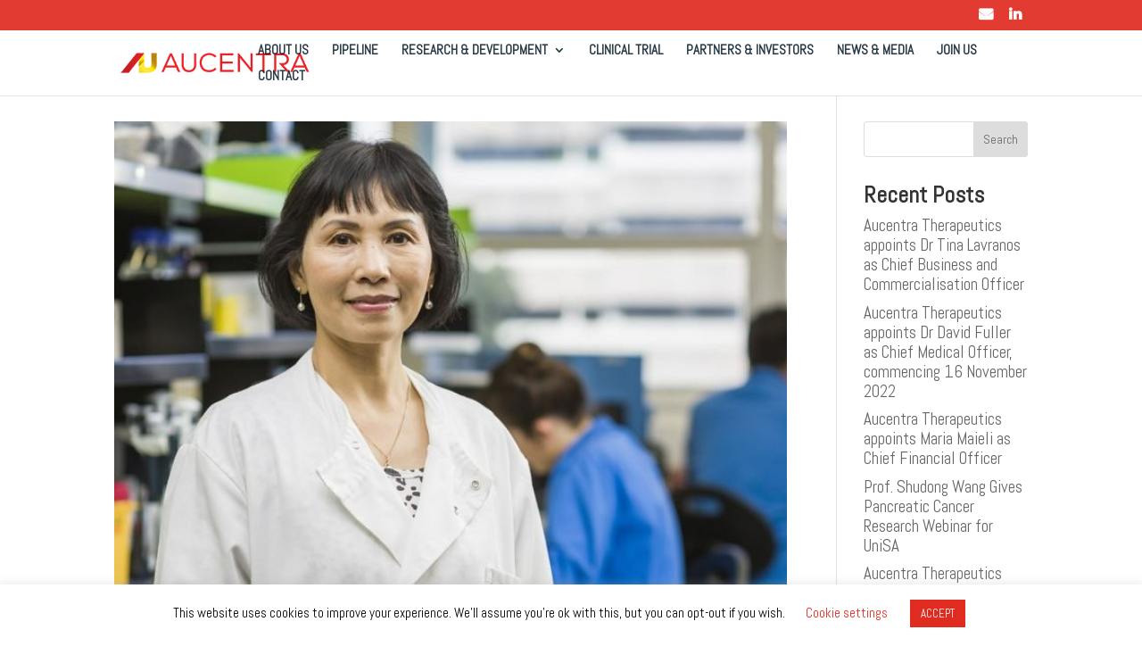

--- FILE ---
content_type: text/css; charset=UTF-8
request_url: https://www.aucentra.com/site/wp-content/et-cache/archive/et-divi-dynamic-ds.css?ver=1768817291
body_size: -433
content:
/*! The following theme stylesheet was modified by the Divi Switch plugin by WP Zone to implement user customization(s) - Tue, 13 Jan 2026 13:10:41 +1030 */


--- FILE ---
content_type: text/css; charset=UTF-8
request_url: https://www.aucentra.com/site/wp-content/et-cache/archive/et-divi-dynamic-late-ds.css?ver=1768817291
body_size: -376
content:
/*! The following theme stylesheet was modified by the Divi Switch plugin by WP Zone to implement user customization(s) - Mon, 19 Jan 2026 20:38:11 +1030 */


--- FILE ---
content_type: text/css; charset=UTF-8
request_url: https://www.aucentra.com/site/wp-content/themes/aucentra_website/style.css?ver=4.19.2
body_size: -432
content:
/*
Theme Name: aucentra_website
Template: Divi
*/


--- FILE ---
content_type: text/css; charset=UTF-8
request_url: https://www.aucentra.com/site/wp-content/themes/aucentra_website/style.css?ver=6.8.3
body_size: -402
content:
/*
Theme Name: aucentra_website
Template: Divi
*/


--- FILE ---
content_type: text/css; charset=UTF-8
request_url: https://www.aucentra.com/site/wp-content/et-cache/archive/et-divi-dynamic-late-ds.css
body_size: -513
content:
/*! The following theme stylesheet was modified by the Divi Switch plugin by WP Zone to implement user customization(s) - Sun, 18 Jan 2026 07:45:41 +1030 */
